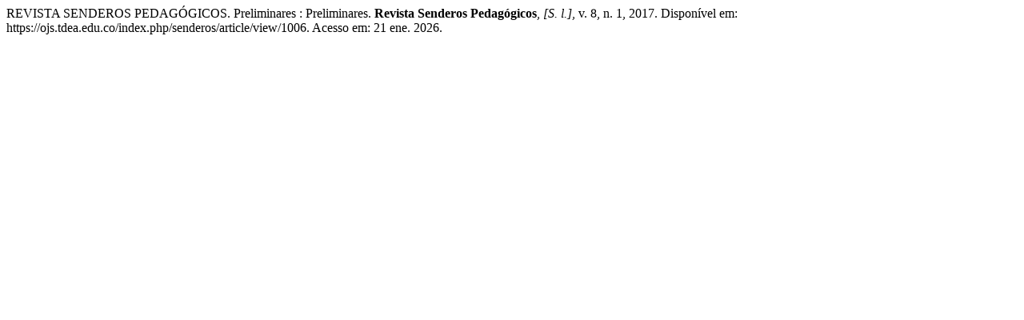

--- FILE ---
content_type: text/html; charset=UTF-8
request_url: https://ojs.tdea.edu.co/index.php/senderos/citationstylelanguage/get/associacao-brasileira-de-normas-tecnicas?submissionId=1006&publicationId=980
body_size: 253
content:
<div class="csl-bib-body">
  <div class="csl-entry">REVISTA SENDEROS PEDAGÓGICOS. Preliminares : Preliminares. <b>Revista Senderos Pedagógicos</b>, <i>[S. l.]</i>, v. 8, n. 1, 2017. Disponível em: https://ojs.tdea.edu.co/index.php/senderos/article/view/1006. Acesso em: 21 ene. 2026.</div>
</div>